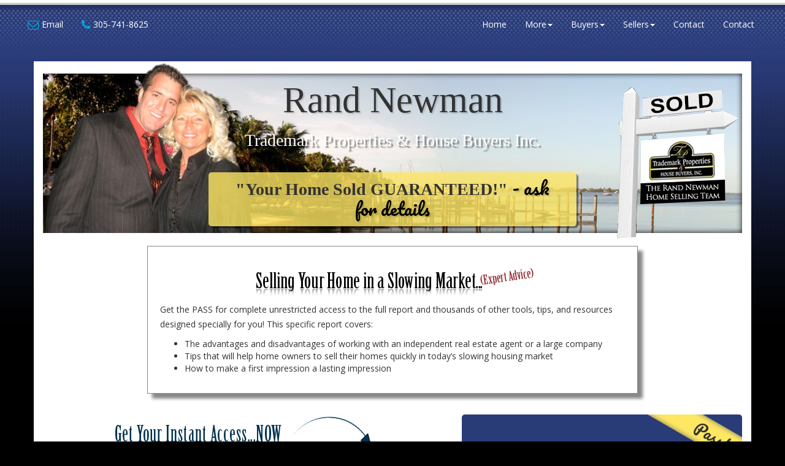

--- FILE ---
content_type: text/html; charset=utf-8
request_url: http://www.randnewman.com/slowingmarket
body_size: 8551
content:
<!DOCTYPE html>
<!--[if IE 8]> <html lang="en" class="ie8"> <![endif]-->
<!--[if IE 9]> <html lang="en" class="ie9"> <![endif]-->
<!--[if !IE]><!-->
<html lang="en">
 <!--<![endif]-->
<head>
    <!-- WAS1 H -->
<title>Sell Your Home in a Slowing Market</title>


<meta charset="utf-8" />
<meta http-equiv="X-UA-Compatible" content="IE=edge,chrome=1" />
<meta name="viewport" content="width=device-width, initial-scale=1.0, user-scalable=no">
<link href='https://fonts.googleapis.com/css?family=Pacifico|Pathway+Gothic+One|Open+Sans:400,600' rel='stylesheet' type='text/css'>
<meta name="theme-color" content="#262626">
<link href="/bundles/hdx/was/styles?v=mNSlngVM6_uFVbDxBI0lfLKxQdFDkReVxEXHeeJyQRk1" rel="stylesheet"/>

<script src="/bundles/hdx/was/scripts?v=KBX7QlXtnL7ZCtrc4tIbVZeSnkORzbkt8nSZYFyeMPY1"></script>

<link rel="stylesheet" href="/Content/hdx/was/t1.css" type="text/css" />
<link href="http://fonts.googleapis.com/css?family=Lato:400,300" rel="stylesheet" type="text/css">
<!--[if lt IE 9]>
	 <script src="//oss.maxcdn.com/html5shiv/3.7.2/html5shiv.min.js"></script>
	 <script src="//oss.maxcdn.com/respond/1.4.2/respond.min.js"></script>
<![endif]-->
<script>
	$(function () {
		$('.matchHeight').matchHeight();
	});
</script>
    <style type="text/css">/*global*/.navbar-right {
    float: right !important;
    margin-right: 20px;
}
.navbar-nav {
    float: left;
    margin-left: 30px;
}

.was-banner-wrapper .was-banner .logo {
    position: absolute;
    bottom: -12px;
    right: 20px;
}


.was-banner-wrapper .was-banner {
    padding: 1px 15px;
}

.was-banner-wrapper .was-banner h2 {
    font-size: 28px;
}

header {
    background: none repeat scroll 0 0 #1b1b1b;
}

div.hotlist-item span.hlarea {
    display: none;
}

header h1 {
    border-bottom: 1px solid rgba(255, 255, 255, 0.3);
    border-top: 1px solid rgba(255, 255, 255, 0.3);
    font-family: "Lato", sans-serif;
    font-size: 2.5em;
    font-weight: 100;
    margin-top: 10px;
    padding: 15px 0;
}

.top-menu a {
    color: #ffffff;
    font-size: 0.8em;
    font-weight: normal;
    text-decoration: none;
    text-transform: uppercase;
}

#main-listings {
    margin-top: -15px;
}/*main_banner_start*/ .main-banner-force { background-image: url(/MyFiles/pier_4020405_960_720.jpg)!important; background-repeat: no-repeat; }/*main_banner_end*/
/*column*/
/*custom*/
</style> 
    
 
        <style>
            .was-banner-wrapper .was-banner {
                background-image: url('/MyFiles/pier_4020405_960_720.jpg');
            }
        </style>

    
    


        
</head>
<body class="">
    <!-- WAS1 M -->
    <div class="page-wrapper">
        
        
    <!-- WAS1 HR -->
<header id="header" class="header">

    <!-- WAS1 MN -->
<div class="topbar visible-xs">
    <div class="container">
        <div class="row">
            <div class="col-md-5">
                    <div class="topbar-left text-left">
                        <ul>
                                
                                    <li>
                                        <a href="mailto:randtherealestateman@yahoo.com" id="menu-email">
                                            <i class="fa fa-envelope-o text-blue"></i>
                                        </a>
                                    </li>
                                
                                                            
                                    <li class="phone">
                                        <a href="tel:305-741-8625" id="menu-phone">
                                            <i class="fa fa-phone text-blue"></i>
                                        </a>
                                    </li>
                                
                                                            
                                    <li class="phone hidden-xs">
                                        <a href="sms:305-741-8625">
                                            <i class="fa fa-comment fa-lg  text-blue"></i>
                                        </a>
                                    </li>
                                
                        </ul>
                    </div>
            </div>
            <div class="col-md-7">
                <div class="topbar-right text-right">
                    <ul>
                            <li>
                                <a href="#" id="menu-account" onclick="javascript:showPopup('/account/register/popup')">
                                    <i class="fa fa-user text-blue"></i> My Account
                                </a>
                            </li>
                    </ul>
                </div>
            </div>
        </div>
    </div>
</div>


    <nav class="navbar navbar-default">
        <div class="container-fluid">
            <div class="navbar-header">
                <button type="button" class="navbar-toggle collapsed" data-toggle="collapse" data-target="#navbar-collapsable" aria-expanded="false">
                    <span class="sr-only">Toggle navigation</span>
                    <span class="icon-bar"></span>
                    <span class="icon-bar"></span>
                    <span class="icon-bar"></span>
                </button>
                <a class="navbar-brand" href="/">
                </a>
            </div>
            <div class="collapse navbar-collapse" id="navbar-collapsable">
                <ul class="nav navbar-nav navbar-left">
                    <li class="hidden-xs">
                        <a href="/contact" id="menu-email">
                            <i class="fa fa-envelope-o fa-lg text-blue"></i>
                            <span class="hidden-xs hidden-sm hidden-md">
                                Email
                            </span>
                        </a>
                    </li>
                        
                            <li class="phone hidden-xs">
                                <a href="tel:305-741-8625" id="menu-phone">
                                    <i class="fa fa-phone fa-lg  text-blue"></i>
                                    <span class="hidden-xs  hidden-sm hidden-md">
                                        305-741-8625
                                    </span>
                                </a>
                            </li>
                        
                </ul>
                <ul class="nav navbar-nav navbar-right">
                        <li>
                                <a href="/">Home</a>
                        </li>
                                        <li class="dropdown"><a href="/default" class="dropdown-toggle" data-toggle="dropdown" role="button" aria-haspopup="true" aria-expanded="false">More<span class="caret"></span></a><ul class="dropdown-menu"><li><a href="/about">About the Agent</a></li><li><a href="/cleanupcredit">Cleaning Up Your Credit Report</a></li><li><a href="/divorce">Divorce and Real Estate</a></li><li><a href="/ebook">Free eBook and Give Away</a></li><li><a href="/home1">New Listings</a></li><li><a href="/localschools">Local School Information</a></li><li><a href="/moving">Tips for a Successful Move</a></li><li><a href="/questions">Have a Question?</a></li><li><a href="/selectagent">Keys To Selecting The Right Agent</a></li><li><a href="/selectanagent">Select an Agent to Sell Your Home in a Buyers Market</a></li><li><a href="/short_sales">Short Sales Homes</a></li><li><a href="/singlebuyers">Hot Tips for Single Buyers</a></li></ul></li><li class="dropdown"><a href="/buyers" class="dropdown-toggle" data-toggle="dropdown" role="button" aria-haspopup="true" aria-expanded="false">Buyers<span class="caret"></span></a><ul class="dropdown-menu"><li><a href="/3thingstoknow">Three Things You Must Know Before Buying a Home</a></li><li><a href="/4tips">Four Tips for Buying a Home that Will Appreciate in Value</a></li><li><a href="/affectyouroffer">How Financing Might Affect Your Offer</a></li><li><a href="/attentionrenters">Are You Missing Out on More than Just Cash?</a></li><li><a href="/avoid_down_payment">How to Minimize or Avoid Paying a Down-Payment</a></li><li><a href="/b1977">New Homes Search</a></li><li><a href="/b3442">Buyers Preferred Service</a></li><li><a href="/betteroption">New Home vs. Pre-Owned</a></li><li><a href="/bids">How to Make Competitive Bids</a></li><li><a href="/brandnew">Could a Brand New Home be a Bargain for You?</a></li><li><a href="/buyercosts">What Are Buyers Costs?</a></li><li><a href="/buyinvestments">How to Buy an Investment Property</a></li><li><a href="/commissions">Agent Commissions Explained</a></li><li><a href="/condition">Determining the Condition of a Foundation</a></li><li><a href="/findingbargains">Finding Bargains in Foreclosed Properties</a></li><li><a href="/findnexthome">How to Find Your Next Home</a></li><li><a href="/firsttimebuyer">Everything First-Time Home Buyers Need to Know</a></li><li><a href="/firsttimebuyertips">Tips for First-Time Homebuyers</a></li><li><a href="/fixer_upper_homes">Fixer Upper Homes</a></li><li><a href="/g5381">Foreclosure Deals</a></li><li><a href="/haggle">How to Haggle When Buying a New Home</a></li><li><a href="/headaches">Shopping for a Home? Skip the Headaches</a></li><li><a href="/highresale">Buying a Home with a High Resale Value</a></li><li><a href="/howforeclosureswork">How Foreclosures Work</a></li><li><a href="/insurance">Save on Homeowners Insurance</a></li><li><a href="/listingcontracts">Listing Contracts 101</a></li><li><a href="/luxuryhomes">Luxury Homes</a></li><li><a href="/makinganoffer">Making an Offer on a New Home</a></li><li><a href="/multifamily">Buying Multi-Family Homes</a></li><li><a href="/negotiations">Achieving Balance in Buyer/Seller Negotiations</a></li><li><a href="/new_construction_homes">New Construction Homes</a></li><li><a href="/numbers">Making the Numbers Work for You</a></li><li><a href="/offerconsiderations">Factors to Consider Before Making an Offer</a></li><li><a href="/offernotrefused">Make an Offer that Will Not Be Refused</a></li><li><a href="/ownership">The Advantages of Home Ownership</a></li><li><a href="/perfectmortgage">The Ins and Outs of Lender Ratio Requirements</a></li><li><a href="/piggybackfinancing">The Benefits of Piggyback Financing</a></li><li><a href="/spring">Buying in the Spring</a></li><li><a href="/taxbreaks">Tax Breaks that Save Homeowners Money</a></li><li><a href="/verification">What Is Down-Payment Verification?</a></li><li><a href="/winter">Shopping for a Home in the Winter</a></li></ul></li><li class="dropdown"><a href="/sellers" class="dropdown-toggle" data-toggle="dropdown" role="button" aria-haspopup="true" aria-expanded="false">Sellers<span class="caret"></span></a><ul class="dropdown-menu"><li><a href="/advertisingyourhome">Get Your Home Noticed</a></li><li><a href="/attractivehome">Make Your Home Irresistible to Buyers</a></li><li><a href="/b1979">Your Home Value</a></li><li><a href="/decorateforbuyers">Decorating for a Potential Buyer</a></li><li><a href="/disclosurebasics">Property Disclosure Basics</a></li><li><a href="/divorceandsale">How Divorce Affects Your Home Sale</a></li><li><a href="/enticebuyers">Dress Up Your Entranceway to Entice Buyers</a></li><li><a href="/expired_listing">Expired Listing</a></li><li><a href="/hardtosell">Dealing with a Hard-to-Sell Home</a></li><li><a href="/homeappeal">How to Make a Small Home Appeal to Potential Buyers</a></li><li><a href="/homeinspection">Home Inspectors Top Ten Findings</a></li><li><a href="/improvehomevalue">Make a Quick and Easy Garden Walkway to Improve Your Homes Value</a></li><li><a href="/increasehomevalue">Three Tips for Increasing Your Home's Value</a></li><li><a href="/knowhomevalue">Know Your Homes Value</a></li><li><a href="/localprices">Local Prices</a></li><li><a href="/pricingtricks">MLS Tricks for Pricing Your Home</a></li><li><a href="/realtorassistance">Five Reasons to Ask a Realtor to Assist in Your For Sale by Owner Home Sale</a></li><li><a href="/remodel">Should You Remodel Before Selling</a></li><li><a href="/s3466">Seller's Preferred Service</a></li><li><a href="/safeselling">Focus on Safety When Selling Your Home</a></li><li><a href="/sellercosts">What Are Seller's Cost</a></li><li><a href="/sellerfinance">Is Seller Financing Right for You</a></li><li><a href="/selling_guide">Seller's Guide</a></li><li><a href="/sellingsteps">Steps to Follow When Selling Your Home</a></li><li><a href="/sellquickly">Selling a Home in a Hurry</a></li><li><a href="/slowingmarket">Sell Your Home in a Slowing Market</a></li></ul></li><li class="hidden-sm"><a href="/contact">Contact</a></li>
                    <li class="hidden-sm" id="menu-contact">
                        <a href="/Contact">Contact</a>
                    </li>

                </ul>
            </div>
        </div>
    </nav>
</header>

        <!-- WAS1 RB -->
        


    <section id="global-header">
        <div class="container">
    <div class="row bg-white pb-20">
        <div class="col-md-12 col-md-offset-0 was-banner-wrapper">
            <div class="was-banner">
                <img src="/myfiles/randjudy.png" class='headshot' style='max-height: 300px'>
                <img src="/myfiles/sold_sign.png" class='logo'>
                <h1>Rand Newman</h1>

                <h2>Trademark Properties & House Buyers Inc.</h2>

                <h3>"Your Home Sold GUARANTEED!" <span class="caption">- ask for details<span></span></span></h3>
            </div>
        </div>
    </div>
</div>
    </section>
<!-- WAS1 P -->
    <div class="white-rows">
        <div class="bodyclass home-3"><section><div class="container"><div class="row"><div class="col-md-12 col-md-offset-0"><!--page-content--><!--page-content--></div></div></div></section><!--page-form--><section><div class=" container"><div class="row "><div class="col-md-offset-0 col-md-12"><!--page-content--><div class="was-shadow-box"><p style="text-align:center;"><img src="/Content/hdx/was/img/slowingmarket.gif"></p>

<p>
</p>
<p>Get the PASS for complete unrestricted access to the full report and thousands of other tools, tips, and resources designed specially for you! This specific report covers: </p>

<ul>
		
	<li>The advantages and disadvantages of working with an independent real estate agent or a large company</li>
	
	<li>Tips that will help home owners to sell their homes quickly in today’s slowing housing market </li>
	
	<li>How to make a first impression a lasting impression </li>

</ul>
</div><p><br></p><!--page-content--></div></div></div></section><section><div class=" container"><div class="row "><div class="col-md-offset-0 col-md-7"><p><img src="/Content/hdx/was/img/access_title.jpg" alt="Get The Instant Access Pass" width="417" height="48" style="margin:0 auto; display:block;"></p><div class="was-checked-list"><ul><li><b>Professional access</b> to tools used by leading real estate agents</li><li>Reports and Resources with <b>100s of money saving tips</b></li><li>Learn how to <b>sell your house for top dollar</b> in any market condition</li><li>32 tips on how to avoid top <b>10 most costly errors</b> made by buyers</li><li><b>20 Most Common Mistakes</b> Buyers make and how to avoid them</li><li>5 Killer tips to make sure you get <b>the right mortgage</b></li><li>40 ways to fix your homes <b>curb appeal</b>, without breaking the bank</li><li>5 reports on how to become an <b>expert when buying foreclosures</b></li><li><b>Full page reports</b> covering the federal statistics to local school details</li><li>Crime rates and local area statistics for any area - <i><b>Family Safety First</b></i></li><li>Step-by-Step guide to <b>purchasing a home</b> with zero down</li><li>20 plus <b><i>financial calculators</i></b> that are easy to use and understand</li><li>Over <b>150 more features and limitless benefits</b> you do not want to miss, so <b><i>Get the Pass NOW</i></b>!</li></ul></div><p><img src="/Content/hdx/was/img/access_bonus.jpg" alt="Email Bonus" width="423" height="92" style="margin:0 auto; display:block;"></p><div style="background: url(/Content/hdx/was/img/access_testimonial.jpg) no-repeat center top;width: 424px;height: 141px;margin: 0 auto;padding: 0px;"></div></div><div class="col-md-offset-0 col-md-5"><div class="page-form form-site">
<script type="text/javascript" language="javascript">
    $(document).ready(function () {
       jQuery.validator.addMethod('phoneUS', function(phone_number, element) {
       phone_number = phone_number.replace(/\s+/g, ''); 
       return this.optional(element) || phone_number.length > 9 &&
        phone_number.match(/^(1-?)?(\([2-9]\d{2}\)|[2-9]\d{2})-?[2-9]\d{2}-?\d{4}$/);
       }, 'Please enter a valid phone number.');         

        jQuery.validator.messages.required = "";
        $("#reportreqestform").validate({
            rules: {Mobile:{phoneUS:true}},                      
            invalidHandler: function (form, validator) {
                var errors = validator.numberOfInvalids();                
                  if (errors) { var message = errors == 1 ? 'You missed 1 field. It has been highlighted' : 'You missed ' + errors + ' fields. They have been highlighted'; $("div.error").html(message); $("div.error").show(); } else { $("div.error").hide(); }
              }
        });
        if ($('#reportreqestform').length > 0) {
              $.ajax({ url: "/api/general/getkey",type: "GET",cache: true,success: function (data) { $('<input>').attr({ type: 'hidden', id: '_key', name: '_key', value: data }).appendTo('#reportreqestform'); ; }
            });
        }
    });
</script>  
            
<form method="post" name="reportreqestform" id="reportreqestform" action="/slowingmarket" >
<div class="error"></div>
<div id="frm_section">Premier Access</div> 

<div class="was-form">
<div class="was-header"><span class="free-banner">Pass!</span></div>
<div class="arrows-down"><i class="fa fa-angle-double-down" aria-hidden="true"></i></div>
<div class="contact-form">
<div class="section-field">
<i class="fa fa-user"></i><input class="required" id="FirstName" name="FirstName" placeholder="First Name*" type="text" aria-required="true" tabindex="1">
</div>
<div class="section-field">
<i class="fa fa-user"></i><input class="required " id="LastName" name="LastName" placeholder="Last Name*" type="text" aria-required="true" tabindex="2">
</div>
<div class="section-field">
<i class="fa fa-envelope-o"></i><input class="required " id="Email" name="email" placeholder="Email*" type="email" aria-required="true" tabindex="3">
</div>
<div class="section-field">
<i class="fa fa-phone"></i><input class="required " id="Mobile" name="Mobile" placeholder="Mobile*" type="text" aria-required="true" tabindex="4">
</div>
<select class="required" tabindex="1" name="_leadtype" aria-required="true" id="_leadtype">
	<option selected disabled>Please Select an Access Pass...</option>
	<option value="buyer">Buyer Pass</option>
	<option value="seller">Seller Pass</option>
	<option value="both">Both Passes</option>
</select>
<button class="button btn-border" id="btnSubmit" name="btnSubmit" tabindex="5" type="submit">
<span>Submit</span><i class="fa fa-paper-plane-o" aria-hidden="true"></i>
</button>
</div>
</div>           
<div></div> 
<div id="div_pptext">
         <b>We take your privacy seriously.</b><br />Your personal information is collected to send you the additional information that you requested about the real estate, mortgage, and affiliated products and services. If we cannot provide a product or service it may be provided by another agent or broker. For details please see the real estate marketing <u><a href="/privacy">website privacy policy</a></u>.  
         </div>
</form>          
</div></div></div></div></section><!--page-form--></div>
    </div>


        
    <!-- WAS1 F -->
<div id="back-to-top"><a class="top arrow" href="#top"><i class="fa fa-long-arrow-up"></i></a></div>
<footer class="footer">

    <div class="container">

        <div class="row">
            <div class="col-sm-12 text-white">
                <p class="mt-15">
                    <div id="disclosure"><center>Rand Newman  of Trademark Properties & House Buyers Inc.<br />
103365 Overseas Hwy., Key Largo FL 33037<br />
Phone: 305-741-8625<br />
Email: randtherealestateman@yahoo.com</center></div>
                </p>
            </div>
        </div>
        <div class="row">
            <div class="col-sm-12 text-white">
                <p class="text-center">
                     <input type="checkbox" id="_accept" name="_accept" class="required" value="accepted"  title="Please agree to our policy!"/> 
By submitting this form, you consent to receive updates and promotional offers from us via email, text messages, and phone calls. Consent is not a condition of service. 
To unsubscribe, click 'Unsubscribe' in emails, reply 'STOP' in texts, or inform us during calls. For more details, please review our <u><a href="/privacy" aria-label="Website Privacy Policy" target="_blank">Privacy Policy</a></u>    

                </p>
            </div>
        </div>
        <div class="row">
            <div class="col-sm-12 text-white">
                <p class="text-center">
                    ©Copyright 2026 WebAgentSolutions.com  | (215) 996-1390 |<a href="mailto:support@webagentsolutions.com">support@webagentsolutions.com</a>
                </p>
            </div>
        </div>
    </div>

</footer>

        
    </div>
    <div id="loader-div" class="loader-div">
        <div id="loader" class="inline-loader"></div>
    </div>
    <!-- Modal -->
    <div class="modal fade" id="popupModal" tabindex="-1" role="dialog" aria-labelledby="myModalLabel"
         aria-hidden="true">
        <div class="modal-dialog">
            <div class="modal-content" id="popup-content">
            </div>
        </div>
    </div>
      
    <script>
        
        $(document).ready(function () { ["pt", "pb", "ptb"].forEach(function (n, s) { $('section[class*="' + n + '"]').each(function (s, t) { for (var a = $(this)[0].className.split(" "), i = 0; i < a.length; i++) a[i].indexOf(n) > -1 && ($(this).removeClass(a[i]), $(this).find(".container > .row").addClass(a[i])) }) }) });
    </script>
    
    
</body>
</html>

--- FILE ---
content_type: text/html; charset=utf-8
request_url: http://www.randnewman.com/api/general/getkey
body_size: 285
content:
09AC1CFF779ACA58899B2E65BDD853DEB8BF598211899E554C02A6632BE50B15F6D0906FA78E28F0C42E9671A21AA6189DF4D701E5496D41FE6BF984044403364C0FB28642B540DE